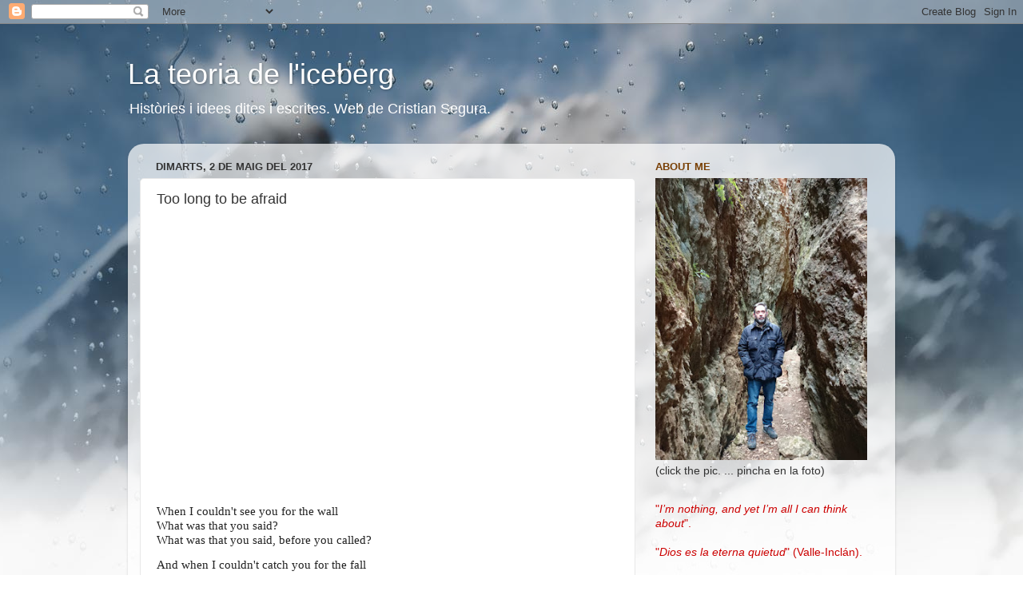

--- FILE ---
content_type: text/html; charset=UTF-8
request_url: http://www.cristiansegura.com/b/stats?style=WHITE_TRANSPARENT&timeRange=ALL_TIME&token=APq4FmBGSA4WPRMkbaWDQODCZsWckmnu184nnlidD_yr5k5bS6Ul3PuULXOkiAWFlBMdyw3wEYYw5PiqeXPEM4nPfM8ICcfWtg
body_size: 261
content:
{"total":1023411,"sparklineOptions":{"backgroundColor":{"fillOpacity":0.1,"fill":"#ffffff"},"series":[{"areaOpacity":0.3,"color":"#fff"}]},"sparklineData":[[0,33],[1,24],[2,17],[3,31],[4,51],[5,16],[6,14],[7,13],[8,11],[9,13],[10,14],[11,10],[12,12],[13,22],[14,10],[15,10],[16,19],[17,36],[18,32],[19,43],[20,47],[21,8],[22,13],[23,17],[24,14],[25,21],[26,36],[27,41],[28,40],[29,100]],"nextTickMs":83720}